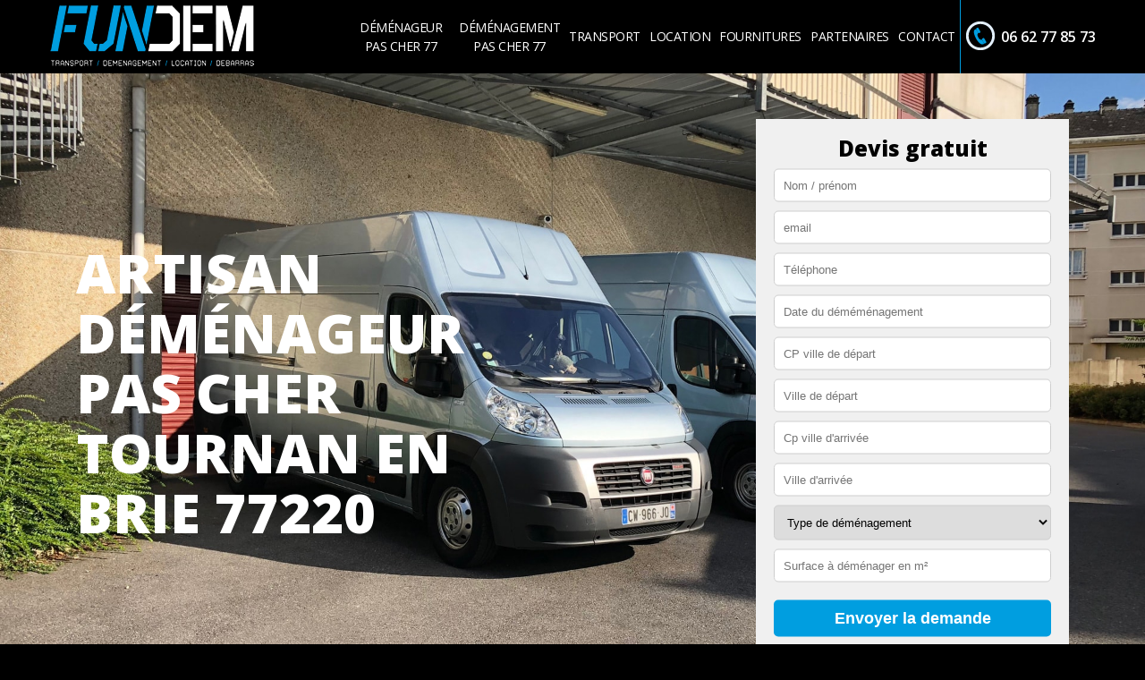

--- FILE ---
content_type: text/html; charset=UTF-8
request_url: https://www.demenagement-pas-cher-77.fr/artisan-demenageur-pas-cher-tournan-en-brie-77220
body_size: 4769
content:
<!DOCTYPE html><html dir="ltr" lang="fr-FR"><head><meta charset="UTF-8" /><meta name=viewport content="width=device-width, initial-scale=1.0, minimum-scale=1.0 maximum-scale=1.0"><meta http-equiv="content-type" content="text/html; charset=UTF-8" ><title>Artisan déménageur pas cher à Tournan En Brie tel: 06.62.77.85.73</title><meta name="description" content="Déménageur aguerri à Tournan En Brie 77220, Fundem se met à votre service pour vous aider à déménager vos affaires, intervention rapide et propose un tarif pas cher"><link rel="shortcut icon" href="/skins/default/images/favicon.ico" type="image/x-icon"><link rel="icon" href="/skins/default/images/favicon.ico" type="image/x-icon"><link rel="canonical" href="https://www.demenagement-pas-cher-77.fr/artisan-demenageur-pas-cher-tournan-en-brie-77220" /></head><body class="Desktop ville"><header class="Header"><div class="container"><a href="/" title="FunDem" class="logoFundem"><img loading="lazy" src="/skins/default/images/logo-fundem.png" alt="FunDem"/></a><nav class="nav"><ul class="nav-list"><li class="nav-item"><a href="/">Déménageur pas cher 77</a></li><li class="nav-item"><a href="entreprise-demenagement-pas-cher-seine-et-marne-77">Déménagement pas cher 77</a></li><li class="nav-item"><a href="transport.html">Transport</a></li><li class="nav-item"><a href="location.html">Location</a></li><li class="nav-item"><a href="fournitures">Fournitures</a></li><li class="nav-item"><a href="partenaires.html">Partenaires</a></li><li class="nav-item"><a href="contact.html">Contact</a></li></ul><div class="telTop"><span class="icon tel">06 62 77 85 73</span></div></nav></div></header><div class="corps"><section id="Homeslider"><div class="ImageSlider"><div class="FullImage slider-1"></div><div class="FullImage slider-2"></div><div class="FullImage slider-3"></div></div><div class="caption-slider"><div class="container"><div class="inner-row"><div class="item-6"><!-- <p>FunDem votre spécialiste du démanagement<br> et du transport</p> --><h1>Artisan déménageur pas cher Tournan En Brie 77220</h1></div><div class="item-6"><section id="Formulaire_demande"><form action="/message.php" method="post" class="formulaire" onsubmit="return checkContact()"><h3>Devis gratuit</h3><input type="text" id="mail" name="mail" value="" /><input type="hidden" name="message" value="Demande de devis" /><input required class="input-form" type="text" name="nom" placeholder="Nom / prénom"><input required class="input-form" type="text" name="email" placeholder="email"><input required class="input-form" type="text" name="telephone" placeholder="Téléphone"><input required class="input-form" type="text" name="autre[date_demenagement]" placeholder="Date du déméménagement"><input class="input-form" type="text" name="autre[cp_depart]" placeholder="CP ville de départ"><input class="input-form" type="text" name="autre[ville_depart]" placeholder="Ville de départ"><input class="input-form" type="text" name="autre[cp_arrivee]" placeholder="Cp ville d'arrivée"><input class="input-form" type="text" name="autre[ville_arrivee]" placeholder="Ville d'arrivée"><select class="input-form" id="type" name="autre[type]"><option value="">Type de déménagement</option><option value="Maison">Maison</option><option value="Appartement">Appartement</option><option value="Bureau">Bureau</option></select><input class="input-form" type="text" name="autre[surface]" placeholder="Surface à déménager en m²"></label><input type="submit" value="Envoyer la demande" class="submit-form"></form></section></div></div></div></div></section><section id="Packs"><div class="container"><b>LE 4 PACKS FUNDEM</b><em>Nos offres en service de déménagement</em><div class="Tableau-packs"><div class="BoxPacks"><div class="header-packs">Eco</div><div class="body-packs"><span class="gray">Chargement et Déchargement</span><span>Transport</span><span class="gray">&nbsp; <br>&nbsp;</span><span>&nbsp; <em>&nbsp;</em></span><span class="gray">&nbsp; <em>&nbsp;</em></span></div></div><div class="BoxPacks"><div class="header-packs">Eco+</div><div class="body-packs"><span class="gray">Chargement et Déchargement</span><span>Transport</span><span class="gray">Démontage et remontage De vos meubles</span><span>&nbsp; <em>&nbsp;</em></span><span class="gray">&nbsp; <em>&nbsp;</em></span></div></div><div class="BoxPacks"><div class="header-packs">Standard</div><div class="body-packs"><span class="gray">Chargement et Déchargement</span><span>Transport</span><span class="gray">Démontage et remontage De vos meubles</span><span>Emballage des objets fragiles <em>(Vaiselles, lustres,tableaux...)</em></span><span class="gray">&nbsp; <em>&nbsp;</em></span></div></div><div class="BoxPacks"><div class="header-packs">Luxe</div><div class="body-packs"><span class="gray">Chargement et Déchargement</span><span>Transport</span><span class="gray">Démontage et remontage De vos meubles</span><span>Emballage des objets fragiles <em>(Vaiselles, lustres,tableaux...)</em></span><span class="gray">Emballage des objets non fragiles <em>(Livres, vêtements...)</em></span></div></div></div></div></section><section class="prem-content"><div class="container"><div class="row-cf"><div class="Block Block0"><div class="row-cf"><div class="ImgLeft"><span><img loading="lazy" src="/photos/2588547-demenageur-pas-cher-tournan-en-brie-77220-fundem-10.jpg" alt="Déménageur pas cher  tournan-en-brie-77220 Fundem"/></span></div><div class="bloc-une"><div><h2>Fundem votre déménageur pas cher</h2><p>Depuis l’existence de notre entreprise Fundem, nous ne cessons de satisfaire à tous les besoins de notre clientèle en déménagement. Installée dans la ville de Tournan En Brie 77220, nous sommes réputés pour fournir des travaux de qualité, mais également pour proposer le tarif le plus bas du marché. Nous avons à notre disposition des équipes compétentes qui seront en mesure de démonter et de remonter vos meubles, de les emballer dans les règles de l’art. Ayant reçu les formations nécessaires ; ces derniers feront très attention pour ne pas endommager vos objets à déménager. </p></div></div></div></div><div class="Block Block1"><div class="row-cf"><div class="ImgLeft"><span><img loading="lazy" src="/photos/2588547-demenageur-pas-cher-1.jpg" alt="Déménageur pas cher"/></span></div><div class="bloc-une"><div><h2>Fundem : un déménageur pas cher à Tournan En Brie</h2><p>Si vous prévoyez de déménager à Tournan En Brie 77220 ; n’hésitez pas à solliciter les services de notre entreprise Fundem. Nous sommes installés dans la ville de Tournan En Brie 77220 depuis des années et nous proposons nos services de qualité et pas cher aux professionnels et aux particuliers se trouvant dans cette ville et ses environs. Très professionnels dans le domaine ; sachez que, notre entreprise Fundem est tout à fait apte à vous fournir des travaux irréprochables en déménagement. De ce fait, n’hésitez plus à faire appel au service de notre entreprise Fundem.</p></div></div></div></div><div class="Block Block2"><div class="row-cf"><div class="ImgLeft"><span><img loading="lazy" src="/photos/2588547-demenageur-pas-cher-2.jpg" alt="Déménageur pas cher"/></span></div><div class="bloc-une"><div><h2>Fundem pour un déménageur attentif</h2><p>En faisant appel à notre entreprise Fundem, vous êtes sûr de faire que votre déménagement sera entre de bonnes mains. Exerçant le métier depuis des années ; notre entreprise Fundem ne cesse de satisfaire nombreuse de nos clients à Tournan En Brie 77220. Nous sommes très à l’écoute de notre clientèle ; et faisons très attention à ne pas détériorer vos objets ou matériels à déménager dans la ville de Tournan En Brie 77220. Pour un déménagement en toute sécurité 77220, faites confiance à votre déménageur aguerri qui est l’entreprise Fundem.</p></div></div></div></div><div class="Block Block3"><div class="row-cf"><div class="ImgLeft"><span><img loading="lazy" src="/photos/2588547-demenageur-pas-cher-3.jpg" alt="Déménageur pas cher"/></span></div><div class="bloc-une"><div><h2>Les travaux de déménagement dans la ville de Tournan En Brie et ses environs</h2><p>Il arrive que les occupants ou les propriétaires d'un immeuble puissent changer de localités. En effet, il est nécessaire de déménager. Dans ce cas, il faut contacter des professionnels du déménagement. Fundem est un déménageur qui a officié dans le domaine depuis une dizaine d'années. N'oubliez pas qu'il dispose de tous les outils nécessaires pour faire un travail de bonne qualité. Pour recueillir les renseignements supplémentaires, il ne faut pas hésiter à visiter son site web. Il peut aussi établir un devis gratuit et sans engagement.
</p></div></div></div></div><div class="Block Block4"><div class="row-cf"><div class="ImgLeft"><span><img loading="lazy" src="/photos/2588547-demenageur-pas-cher-4.jpg" alt="Déménageur pas cher"/></span></div><div class="bloc-une"><div><h2>Entreprise Fundem pour des services de qualité</h2><p>Dans la ville de Tournan En Brie 77220 ; n’hésitez surtout pas à confier en toute sérénité à notre entreprise Fundem votre déménagement. Nous sommes une entreprise de déménageur pointilleux et sérieux qui saura répondre à tous vos besoins et vous fournir des résultats irréprochables en toutes circonstances. Nos équipes bien formées prendront soin de tous vos objets (fragile ou non fragile). Sachez qu’avant que nous procédons au déménagement ; nous ferons un état des lieux chez vous à Tournan En Brie 77220 pour vérifier l’accessibilité à votre maison et voir la quantité des objets à déménager. </p></div></div></div></div><div class="Block Block5"><div class="row-cf"><div class="ImgLeft"><span><img loading="lazy" src="/photos/2588547-demenageur-pas-cher-5.jpg" alt="Déménageur pas cher"/></span></div><div class="bloc-une"><div><h2>Fundem et les travaux de déménagement dans la ville de Tournan En Brie et ses environs</h2><p>Les personnes qui veulent changer de domicile doivent déménager. En effet, il est très important de rechercher des professionnels pour effectuer les travaux de déménagement. Pour nous, il est utile de contacter Fundem. Sachez qu'il peut accéder à tous les matériels appropriés pour faire les travaux de manière efficace. Pour recueillir les renseignements complémentaires, veuillez le téléphoner directement. Il peut aussi faire l'établissement d'un devis gratuit et sans engagement.
</p></div></div></div></div><div class="Block Block6"><div class="row-cf"><div class="ImgLeft"><span><img loading="lazy" src="/photos/2588547-demenageur-pas-cher-6.jpg" alt="Déménageur pas cher"/></span></div><div class="bloc-une"><div><h2>Votre entreprise déménageur à Tournan En Brie : Fundem</h2><p>Pour s’occuper de votre déménagement dans la ville de Tournan En Brie 77220 ; sachez que, vous pouvez faire appel au service de votre entreprise déménageur Fundem. En faisant appel à notre entreprise Fundem, votre déménagement se passera sans aucun souci. Sachez que, nous exécuterons cette intervention avec très grand soin ; c’est-à-dire qu’aucun de vos objets à déménager ne sera égratigné. Disposant d’un savoir-faire inégalé dans le domaine, notre entreprise Fundem saura vous fournir des interventions de qualité en déménagement et cela, quelles que soient les circonstances. </p></div></div></div></div><div class="Block Block7"><div class="row-cf"><div class="ImgLeft"><span><img loading="lazy" src="/photos/2588547-demenageur-pas-cher-7.jpg" alt="Déménageur pas cher"/></span></div><div class="bloc-une"><div><h2>Nos équipes de déménageur 77220 à votre disposition</h2><p>Si vous êtes à la recherche d’un déménageur professionnel et expérimenté dans la ville de Tournan En Brie 77220 ; n’hésitez surtout pas à faire appel au service de notre entreprise Fundem. Quelle que soit la quantité de vos objets et le type d’objet à déménager ; sachez que, notre entreprise Fundem dispose de plusieurs véhicules et matériels. Très professionnels, nous pourrons nous adapter aux exigences que vous instaurez. Vous pouvez faire appel au service de notre entreprise Fundem que vous soyez professionnels ou particuliers à Tournan En Brie 77220.</p></div></div></div></div><div class="Block Block8"><div class="row-cf"><div class="ImgLeft"><span><img loading="lazy" src="/photos/2588547-demenageur-pas-cher-8.jpg" alt="Déménageur pas cher"/></span></div><div class="bloc-une"><div><h2>Fundem pour des services sur mesure</h2><p>Très réactif et professionnel ; sachez que, vous pouvez solliciter les services de notre entreprise déménageur Fundem pour prendre en main votre déménagement à tout moment. Fort de plusieurs années d’expérience dans le domaine ; notre entreprise Fundem peut vous fournir des services sur mesure, propre et sécuritaire. Quel que soit la distance du trajet, nous pourrons nous en occuper dans que ça se trouve à Tournan En Brie 77220 et ses environs. Ainsi, pensez à vous remettre à notre entreprise Fundem si vous prévoyez de déménager.</p></div></div></div></div><div class="Block Block9"><div class="row-cf"><div class="ImgLeft"><span><img loading="lazy" src="/photos/2588547-demenageur-pas-cher-9.jpg" alt="Déménageur pas cher"/></span></div><div class="bloc-une"><div><h2>Les interventions de déménagement dans la ville de Tournan En Brie et ses environs</h2><p>Si vous avez une promotion dans votre travail et que vous êtes obligé de changer de domicile, il est nécessaire de procéder à un certain nombre de travaux. En effet, il est indispensable de faire des travaux de déménagement. Un déménageur professionnel peut prendre en main ces interventions qui sont très difficiles. En plus de cela, il est nécessaire de disposer des équipements utiles. Ainsi, on peut vous proposer de contacter Fundem qui a beaucoup d'expérience en la matière. Il faut visiter son site web pour recueillir les renseignements complémentaires.
</p></div></div></div></div><div class="Block Block10"><div class="row-cf"><div class="ImgLeft"><span><img loading="lazy" src="/photos/2588547-demenageur-pas-cher-10.jpg" alt="Déménageur pas cher"/></span></div><div class="bloc-une"><div><h2>Location déménageur avec Fundem</h2><p>Vous prévoyez de déménager dans la ville de Tournan En Brie 77220 ? Vous souhaitez louer un véhicule ou avoir recours à une équipe professionnelle pour votre déménagement ? Ne cherchez pas plus loin, vous trouverez tout ce qu’il vous faut chez notre entreprise Fundem. Étant une entreprise professionnelle et œuvrant dans ce métier depuis des années ; sachez que, dispose de plusieurs véhicules adaptés que vous pouvez louer et des équipes de déménageurs attentifs et très soigneux. Pour des prestations de qualité et fiables, faites appel au service de l’entreprise Fundem.  </p></div></div></div></div></div></div></section><section class="services-categories"><div class="container"><div class="Services"><h2 class="Titre">Autres services</h2><ul class="Liens"><li><a href="/entreprise-demenagement-pas-cher-tournan-en-brie-77220">Déménagement pas cher Tournan En Brie</a></li></ul></div></div></section><section id="temoignages"><div class="container"><b>Les avis de nos clients</b><div class="slide-temoignage"></div><a href="/temoignages" class="btn">Voir plus</a></div></section></div><div class="Rappel"><div class="container"><div class="Box_rappel"><p class="titre_rappel">Rappel immediat</p></div><div class="Box_rappel"><form method="post" action="/message.php" id="Form_rappel"><input type="text" id="mail" name="mail" value=""><input name="type" value="rappel" type="hidden"><input required type="text" id="n" name="numtel" placeholder="Entrez votre numéro ici"><input type="submit" value="OK"></form></div></div></div><footer class="footer"><div class="container"><span><img loading="lazy" src="/skins/default/images/logo-footer-fundem.png" alt="FunDem"/></span><span class="icon adresse">77 Seine et Marne</span><span class="icon tel">06 62 77 85 73</span><span class="icon email">fundem94@gmail.com</span></div></footer></body><link href="/skins/default/css/main.css" rel="stylesheet" type="text/css"/><link href="https://fonts.googleapis.com/css?family=Open+Sans:300,400,600,700,800" rel="stylesheet"><script src="/js/jquery.min.js"></script><script src="/js/scripts.js"></script><script src="skins/default/js/slick.min.js"></script><link rel="stylesheet" href="/js/leaflet/leaflet.css" /><script src="/js/leaflet/leaflet.js"></script><script src="/js/map.js"></script>

<script type="text/javascript">   
    var Support = 'Desktop';
    $(document).ready(function() {
      // scripts à lancer une fois la page chargée
              initAnalytics('_');
      
      // Append the mobile icon nav
      $('.Header').find('.container').append($('<div class="nav-mobile"></div>'));
      $('.nav-mobile').click(function(){
          $('.nav-list').toggle();
      });

      // Slider
      $('.ImageSlider').slick({
        arrows:false,
        autoplay: true,
        autoplaySpeed: 3000,
        pauseOnHover:false,
        speed:800,
      });

      // Slider
      $('.slide-temoignage').slick({
        arrows:false,
        dots:true,
        autoplay: true,
        autoplaySpeed: 3000,
        pauseOnHover:false,
        speed:800,
      });

      // Map
      initMap('77 Seine et Marne',16);
      
    });
</script>
</html>


--- FILE ---
content_type: text/html; charset=UTF-8
request_url: https://www.demenagement-pas-cher-77.fr/ajax.php
body_size: 119
content:
{"code_google_tags":"","code_analytics":"UA-143959331-16","RGPD":null,"dbg":["Erreur  n'est pas reconnu."]}

--- FILE ---
content_type: text/css
request_url: https://www.demenagement-pas-cher-77.fr/skins/default/css/main.css
body_size: 5466
content:
html {
  font-family: sans-serif;
  -webkit-box-sizing: border-box;
          box-sizing: border-box;
  -webkit-tap-highlight-color: transparent;
  -webkit-text-size-adjust: 100%;
      -ms-text-size-adjust: 100%;
}

*,
*::before,
*::after {
  -webkit-box-sizing: inherit;
          box-sizing: inherit;
}

@-moz-viewport {
  width: device-width;
}

@-ms-viewport {
  width: device-width;
}

@-webkit-viewport {
  width: device-width;
}

@viewport {
  width: device-width;
}

body {
  background-color: #000;
  font-family: 'Open Sans', sans-serif;
  font-size: 14px;
  font-weight: 400;
  line-height: 1.5;
  color: #333;
  margin: 0;
}

a {
  color: inherit;
  text-decoration: none;
}
a:active,
a:hover,
a:focus {
  outline: 0;
  text-decoration: none;
  transition: .3s all ease;
}

ol,
ul {
  margin-top: 0;
  margin-bottom: 1rem;
}

ol ol,
ul ul,
ol ul,
ul ol {
  margin-bottom: 0;
}

img {
  border: 0;
  max-width: 100%;
  vertical-align: middle;
}

button,
input {
  outline: 0;
}

h1, h2, h3, h4, h5, h6 {
  font-family: 'Open Sans', sans-serif;
  font-weight: 800;
  line-height: 1.1;
  color: #000;
  margin-top: 0;
  margin-bottom: .5rem;
}
h1 {
  font-size: 3rem;
}

h2 {
  font-size: 2rem;
}

h3 {
  font-size: 1.5rem;
}

h4 {
  font-size: 1.25rem;
}

hr {
  margin-top: 1rem;
  margin-bottom: 1rem;
  border: 0;
  border-top: 1px solid rgba(0, 0, 0, .1);
}

.container {
  padding-right: 15px;
  padding-left: 15px;
  margin-right: auto;
  margin-left: auto;
}

.container::after {
  display: table;
  clear: both;
  content: "";
}

/*@media (min-width: 544px) {
  .container {
    max-width: 544px;
  }
}*/

@media (min-width: 768px) {
  .container {
    max-width: 768px;
  }
}

@media (min-width: 992px) {
  .container {
    max-width: 980px;
  }
}

@media (min-width: 1200px) {
  .container {
    max-width: 1140px;
  }
  .Header .container {
    max-width: 1200px;
  }
}

.column-3 {
  float: left;
  min-height: 1px;
  position: relative;
}
.pd-15 {
  padding-right: .15px;
  padding-left: .15px;
}
.column-3 {
  width: 25%;
}
.btn {
      background: #009ee0;
    border: none;
    border-radius: 5px;
    cursor: pointer;
    color: #fff;
    font-weight: bold;
    font-size: 18px;
    margin: 15px 0;
    padding: 10px 15px;
    outline: 0 !important;
        display: inline-block;
        transition: all .3s
}
.btn:hover {
  background: #444
}
/*------------------------------------*\
    Header
\*------------------------------------*/
.Header {
  background-color: #000;
  min-height: 80px;
}
.logoFundem {
  float: left;
  padding: 5px 0;
}
@media (max-width: 991px) {
  .Header {
    min-height: 50px;
  }
  .logoFundem {
    padding: 8px 0;
    width: 15%;
  }
}
@media (max-width: 767px) {
  .logoFundem {
    position: relative;
    z-index: 1001;
    width: inherit;
  }
}

/* Nav */
.nav {
  float: right;
  position:relative;
}
@media(min-width: 992px) {
  .nav {
    display: flex;
    align-items: center;
  }
}
.nav-list {
  list-style: none;
  margin-bottom: 0;
  padding-left: 0;
  text-align:left;
  border-right: 1px solid #009ee0;
  display: table;
  /*width: 100%;*/
  height: 100%
}
.nav-list:after {
  content: "";
  clear: both;
  display: table;
}
.nav-item {
  display: table-cell;
  height: 100%;
  vertical-align: middle;
  zoom:1;
  position:relative;
}
@media(min-width: 992px) {
  .nav-item:nth-child(1),
  .nav-item:nth-child(2) {
    width: 120px;
    text-align: center;
  }
}
.nav-item a {
    color: #fff;
    display: block;
    font-size: 14px;
    padding: 20px 5px;
    text-transform: uppercase;
    letter-spacing: -.5px;
}
.nav-item.active > a,
.nav-item:hover > a,
.nav-item:focus > a {
  background-color: #009EE0;
}
@media (max-width: 1199px) {
  .nav-item a {
    padding: 27px 5px;
  }
}
@media (max-width: 991px) {
  .nav-item a {
    font-size: 14px;
    padding: 15px 10px;
  }
}

.nav-mobile {
  display:none;
  float: right;
  cursor:pointer;
  background: url('../images/nav.png') no-repeat center center;
  background-size: contain;
  margin: 4% 0;
  position: relative;
  height:50px;
  width:50px;
  z-index: 1000;
}


/* Mobile */
@media only screen and (max-width: 767px) {
  .nav-mobile {
    display:block;
  }
  .nav {
    left: 0;
    padding-top: 85px;
    position: absolute;
    width: 100%;
    z-index: 100;
  }
  .nav-list {
    background-color: #000;
    display:none;
  }
  .nav-item {
    border-bottom: 1px dotted;
    width:100%;
    float:none;
    display: block;
  }
  .nav-item:last-child {
    border-bottom: none;
  }
  .nav-item > a {
    padding:15px;
  }
}

/* Slider */
.slick-slider
{
    position: relative;

    display: block;

    -moz-box-sizing: border-box;
         box-sizing: border-box;

    -webkit-user-select: none;
       -moz-user-select: none;
        -ms-user-select: none;
            user-select: none;

    -webkit-touch-callout: none;
    -khtml-user-select: none;
    -ms-touch-action: pan-y;
        touch-action: pan-y;
    -webkit-tap-highlight-color: transparent;
}

.slick-list
{
    position: relative;

    display: block;
    overflow: hidden;

    margin: 0;
    padding: 0;
}
.slick-list:focus
{
    outline: none;
}
.slick-list.dragging
{
    cursor: pointer;
    cursor: hand;
}

.slick-slider .slick-track,
.slick-slider .slick-list
{
    -webkit-transform: translate3d(0, 0, 0);
       -moz-transform: translate3d(0, 0, 0);
        -ms-transform: translate3d(0, 0, 0);
         -o-transform: translate3d(0, 0, 0);
            transform: translate3d(0, 0, 0);
}

.slick-track
{
    position: relative;
    top: 0;
    left: 0;

    display: block;
}
.slick-track:before,
.slick-track:after
{
    display: table;

    content: '';
}
.slick-track:after
{
    clear: both;
}
.slick-loading .slick-track
{
    visibility: hidden;
}

.slick-slide
{
    display: none;
    float: left;

    height: 100%;
    min-height: 1px;
}
[dir='rtl'] .slick-slide
{
    float: right;
}
.slick-slide img
{
    display: block;
}
.slick-slide.slick-loading img
{
    display: none;
}
.slick-slide.dragging img
{
    pointer-events: none;
}
.slick-initialized .slick-slide
{
    display: block;
}
.slick-loading .slick-slide
{
    visibility: hidden;
}
.slick-vertical .slick-slide
{
    display: block;

    height: auto;

    border: 1px solid transparent;
}
/* Fin slick slider */

/*------------------------------------*\
    Content
\*------------------------------------*/
.corps {
  background-color: #000;
}

/* Homeslider */
#Homeslider {
  position: relative;
  min-height: 588px;
  height: 100vh;
}


.caption-slider {
    position: absolute;
    top: 50%;
    width: 100%;
    transform: translateY(-50%);
}
.Mobile .caption-slider {
  position: static;
  transform: none;
}
.Mobile .caption-slider .container {
  padding: 0;
}
@media(min-width: 992px) {
  .inner-row {
      display: flex;
      justify-content: space-between;
      flex-wrap: wrap;
      align-items: center;
  }
  .item-6 {
      width: 50%;
      flex: 0 0 50%;
  }
}
/*.ImageSlider {
  position: relative;
}
.ImageSlider:after {
  content: '';
  display: block;
  width: 100%;
  height: 100%;
  position: absolute;
  top: 0;
  left: 0;
  background: rgba(0,0,0,0.4);
}*/
.FullImage {
  background-repeat: no-repeat;
  background-position: center 80%;
  background-size: cover;
  min-height: 588px;
  height: 100vh;
}

#Homeslider p {
    display: block;
    color: #fff;
    font-size: 40px;
    text-align: left;
    font-weight: 600;
    text-transform: uppercase;
    /* padding-top: 15%; */
    text-shadow: 2px 2px 3px rgba(0, 0, 0, 0.6);
    margin: 0;
        
}
.Mobile #Homeslider p {
  padding-top: 13rem;
  font-size: 22px;
}
@media (max-width: 991px) {
  #Homeslider,
  .FullImage {
    min-height: 1px;
    height: 400px;
  }
}
.Mobile #Homeslider {
  height: inherit;
}
.slider-1 {
  background-image: url('../images/slider/bgSlider-1.jpg');
}
.slider-2 {
  background-image: url('../images/slider/bgSlider-2.jpg');
}
.slider-3 {
  background-image: url('../images/slider/bgSlider-3.jpg');
}

/* Formulaire de demande */
#Formulaire_demande {
  background: #f0f0f0;
  /*padding-top: 3rem;*/
  text-align: center;
      width: 350px;
      margin: 0 0 0 auto;
}
.Mobile #Formulaire_demande {
  width: 100%;
}
#Formulaire_demande form {
  padding: 20px;
}
.input-form {
    display: block;
    vertical-align: middle;
    margin: 10px 0;
    width: 100%;
    padding: 10px;
    border: 1px solid #cecece;
    border-radius: 5px;
    outline: 0 !important;
}
.submit-form {
  background: #009ee0;
  border: none;
  border-radius: 5px;
  cursor: pointer;
  color: #fff;
  font-weight: bold;
  font-size: 18px;
  margin: 10px 0 20px;
  padding: 10px;
  outline: 0 !important;
  width: 100%;
}
@media (max-width: 543px) {
  .input-form {
    margin: 5px 0;
    width: 100%;
  }
  .submit-form {
    width: 100%;
  }
}

/* Packs */
#Packs {
  background: url('../images/bgPacks.jpg') no-repeat center;
  background-size: cover;
  padding-bottom: 10rem;
}
#Packs b {
  display: block;
  color: #fff;
  font-size: 36px;
  text-align: center;
  padding-top: 100px;
}
#Packs em {
  display: block;
  color: #fff;
  font-size: 24px;
  text-align: center;
  padding-top: 15px;
}
.Tableau-packs {
  margin-top: 100px;
}
.BoxPacks {
  display: inline-block;
  padding: 0 42px;
  vertical-align: top;
  width: 25%;
}
.header-packs {
  background: #f0f0f0 url('../images/fond-titres-packs.png') no-repeat center bottom;
  font-size: 30px;
  font-weight: 700;
  padding-top: 20px;
  padding-bottom: 20px;
  text-transform: uppercase;
  text-align: center;
  color: #fff;
}
.body-packs {
  background-color: #fff;
}
.body-packs span {
  color: #000000;
  display: block;
  text-align: center;
  font-size: 12px;
  padding-top: 20px;
  padding-bottom: 20px;
  min-height: 58px;
}
.body-packs em {
  color: #333 !important;
  display: block;
  font-size: 12px !important;
  text-align: center;
  padding-top: 5px !important;
}
.gray {
  background-color: #f0f0f0;
}
@media (max-width: 991px) {
  #Packs {
    padding-bottom: 2rem;
  }
  .BoxPacks {
    margin-bottom: 100px;
    padding: 0 50px;
    width: 50%;
  }
  .header-packs {
    background-size: cover;
  }
}
@media (max-width: 767px) {
  #Packs {
    padding-bottom: 7rem;
  }
  .BoxPacks {
    margin-bottom: 20px;
    padding: 0 10px;
  }
}
@media (max-width: 543px) {
  .Tableau-packs {
    margin-top: 50px;
  }
  .BoxPacks {
    width: 100%;
  }
}

/* Transport */
#Transport {
  color: #fff;
  font-size: 12px;
}
.Titrecontenu {
  color: #fff;
  font-size: 2em;
  padding-top: 2rem;
}
.Titrecontenu > span {
  color: #009ee0;
}
.prixtransport strong {
  color: #009EE0;
}
.tableau-transport {
  background-color: rgba(250,250,250,.85);
  font-size: 12px;
  list-style: none;
  padding-left: 0;
  margin-bottom: 0;
  color: #000;
}
.ligne:after {
  content: "";
  clear: both;
  display: table;
}
.ligne > span {
  border-bottom: 2px solid #000;
  border-right: 2px solid #000;
  float: left;
  width: 10%;
  text-align: center;
  text-transform: uppercase;
  font-weight: 600;
  padding: 10px 20px;
}
.ligne > span:first-child {
  width: 20%;
}
.tableau-transport #head,
.dep {
  background: #009EE0;
  color: #fff;
}
@media (max-width: 767px) {
  .ligne > span {
    padding: 10px 0;
  }
}
@media (max-width: 543px) {
}

/* Contact */
.Formulaire-contact {
  max-width: 75%;
  margin: 0 auto 25px;
}
@media(max-width: 991px) {
  .Formulaire-contact {
    max-width: 100%;
  }
}
.Formulaire-contact form {
  text-align: right;
}
.Formulaire-contact label {
    display: block;
    padding: 10px;
    text-align: right;
    vertical-align: top;
    font-size: 18px;
    color: #666;
}
.Formulaire-contact label textarea {
    resize: vertical;
}
.RoundedInput {
  width: 400px;
  font-size: 16px;
  padding: 10px;
  margin-left: 10px;
  vertical-align: top;
}
.btn-contact {
  background: #8EC919;
  border: none;
  width: 200px;
  color: #fff;
  text-shadow: 1px 1px 1px #333;
  letter-spacing: 2px;
  text-transform: uppercase;
  font-weight: bold;
  cursor: pointer;
  font-size: 16px;
  padding: 10px;
  margin-right: 10px;
}
.MapContact {
  height: 350px;
  background: #ccc;
}

@media(max-width: 767px) {
  .Formulaire-contact label {
    padding: 10px 0;
    text-align: left;
  }
  .RoundedInput {
    width: 100%;
    margin-left: 0;
  }
  .btn-contact {
    margin-right: 0;
    width: 100%;
  }
}
/* Location */
#Location {
  padding-bottom: 3rem;
}
.LigneLocation {
  color: #fff;
  text-align: center;
}
.LigneLocation:after,
.TitreLocation:after {
  content: "";
  clear: both;
  display: table;
}
.LigneLocation ul {
  list-style: none;
  max-width: 75%;
  margin: 10px auto;
  padding: 0;
}
.LigneLocation ul li {
  background: rgba(250,250,250,.85);
  color: #000;
  margin-bottom: 2px;
}
.LigneLocation li span {
  display: inline-block;
  width: 50%;
}
.Distance {
  border-top: 1px dashed rgba(255, 255, 255, 0.33);
  border-bottom: 1px dashed rgba(255,255,255,0.33);
  padding: 10px 0;
  display: block;
  font-size: 18px;
  margin: 25px 0;
}
.BoxLocation {
  float: left;
  width: 50%;
}
.plus {
  display: inline-block;
  vertical-align: middle;
  margin: 0 1rem;
}
.TitreLocation em {
  margin-left: 1rem;
  color: #009EE0;
  font-weight: 800;
  font-size: 14px;
}
.horaire {
  border-right: 1px solid #000;
  font-weight: 800;
}
.ImgLeft,
.DetailRight {
    float: left;
}
.ImgLeft {
  text-align: right;
  width: 45%;
}
.DetailRight {
  font-weight: 600;
  font-size: 18px;
  width: 55%;
  padding-right: 15%;
}
.DetailRight .plus {
  display: block;
}
@media(max-width: 1199px) {
  .DetailRight {
    padding-right: 10%;
  }
}
@media(max-width: 991px) {
  .ImgLeft {
    min-height: 160px;
  }
}
@media(max-width: 543px) {
  .BoxLocation {
    margin-bottom: 2rem;
    width: 100%;
  }
  .LigneLocation ul {
    max-width: 100%;
  }
  .DetailRight {
    padding-right: 0;
  }
  .ImgLeft {
    min-height: inherit;
  }
}

/*------------------------------------*\
    Footer
\*------------------------------------*/

/* Rappel */
.Rappel {
  background-color: #009EE0;
}
.Box_rappel {
  float: left;
  width: 50%;
}
.titre_rappel {
  color: #fff;
  font-size: 36px;
  font-weight: 600;
  margin: 0;
  padding-top: 1px;
  position: relative;
  text-transform: uppercase;
}
.titre_rappel:before {
    content: "";
    background: url('../images/bgRappelImmediat.png') no-repeat left center;
    height: 100px;
    display: inline-block;
    margin-right: 20px;
    vertical-align: middle;
    width: 100px;
}
#mail {
  display: none !important;
}
#Form_rappel input {
  display: inline-block;
  vertical-align: middle;
}
#Form_rappel input[type='text'],
#Form_rappel input[type='num']{
  margin-left: 50px;
  margin-top: 20px;
  width: 330px;
  font-size: 20px;
  padding: 20px 20px;
  background: #0089c3;
  border: none;
  border-radius: 5px;
  outline: 0 !important;
}
#Form_rappel input[type='submit'] {
  margin-left: 10px;
  margin-top: 20px;
  font-size: 20px;
  padding: 20px 20px 18px;
  background: #000;
  color: #fff;
  border: none;
  border-radius: 5px;
  cursor: pointer;
  outline: 0 !important;
}

@media (max-width: 991px) {
  .titre_rappel {
    font-size: 24px;
  }
  #Form_rappel input[type='text'],
  #Form_rappel input[type='num']{
    margin-left: 0;
    width: 280px;
  } 
}
@media (max-width: 767px) {
  .Box_rappel {
    text-align: center;
    width: 100%;
  }
  .titre_rappel {
    padding-top: 15px;
  }
  #Form_rappel {
    padding-bottom: 15px;
  }
  #Form_rappel input[type='text'], 
  #Form_rappel input[type='num'] {
    width: 100%;
  }
  #Form_rappel input[type='submit'] {
    width: 100%;
    margin-left: 0;
    margin-top: 5px;
  }
}
@media (max-width: 380px) {
  .titre_rappel {
    font-size: 18px;
  }
}

/* Footer */
.footer {
  background-color: #000;
  padding: 10px 0;
}
.footer span {
  color: #fff;
  float: left;
  width: 25%;
}
@media (max-width: 991px) {
  .footer span {
    font-size: 12px !important;
  }
  .footer span > img {
    margin-top: 15px;
    max-width: 50%;
  }
}
@media (min-width: 544px) and (max-width: 767px) {
  .footer span:first-child {
    display: none;
  }
  .footer span {
    width: 33.33337%;
  }
}
@media (max-width: 543px) {
  .footer span {
    font-size: 16px !important;
    margin: 15px 0;
    width: 100%;
  }
}
.footer span.icon,
.telTop span.icon {
  height: 45px;
  margin-top: 5px;
  padding-left: 45px;
  position: relative;
}
.footer span.icon:before,
.telTop span.icon:before {
    content: "";
    background: url('../images/sprit.png') no-repeat;
    height: 34px;
    width: 34px;
    position: absolute;
    left: 5px;
    top: 5px;
}
.adresse:before {
  background-position: 0 -80px !important;
}
.tel:before,
.telTop .tel:before {
  background-position: 0 -40px !important;
}
.email:before {
  background-position: 0 0 !important;
}
.tel,
.email {
  font-size: 16px;
  font-weight: 600;
  line-height: 45px;
}

.telTop {
    color: white;
}
.telTop span.icon:before {
    top: -7px;
}

.Mobile .telTop {
    text-align: center;
    background: #009fe6;
}

/* Partenaires */
#Partenaires {
  
}

#Partenaires h2 {
  color: #fff;
margin: 0 15px 15px;
    border-bottom: 1px solid #fff;
    padding-bottom: 15px;
        font-size: 1.5em;
            clear: both;
                padding-top: 1em;
}

.list_partenaires {
  margin: 1rem -15px;
  color: #fff;
}
.list_partenaires:after {
  content: "";
  clear: both;
  display: table;
}
.part-3 {
  float: left;
  padding: 15px;
  width: 25%;
}
.item_part > a {
  display: block;
  position: relative;
}
.item_part > a:hover,
.item_part > a:focus {
  opacity: .3;
}

.part-3 span {
  display: block;
  background: #009ee0;
  color: #fff;
  padding: 10px 5px;
}

@media(max-width: 767px) {
  .part-3 {
    width: 33.33337%;
  }
}
@media(max-width: 543px) {
  .part-3 {
    width: 50%;
  }
}




.slick-dots {
    margin-top: 15px;
    display: block;
    width: 100%;
    padding: 0;
    list-style: none;
    text-align: center;
}

.slick-dots li {
    position: relative;
    display: inline-block;
    width: 20px;
    height: 20px;
    margin: 0 5px;
    padding: 0;
    cursor: pointer;
}

.slick-dots li button {
    font-size: 0;
    line-height: 0;
    display: block;
    width: 20px;
    height: 20px;
    padding: 5px;
    cursor: pointer;
    color: transparent;
    border: 0;
    outline: none;
    background: transparent
}

.slick-dots li button:before {
    font-family: 'slick';
    font-size: 25px;
    line-height: 20px;
    position: absolute;
    top: 0;
    left: 0;
    width: 20px;
    height: 20px;
    content: '•';
    text-align: center;
    opacity: .25;
    color: black;
    -webkit-font-smoothing: antialiased;
    -moz-osx-font-smoothing:
}

.slick-dots li.slick-active button:before {
    opacity: .75;
    color: black;
}

#temoignages {
  background: #f0f0f0;
  padding: 4em 0;
  text-align: center;
}

#temoignages b {
  font-size: 36px;
  text-transform: uppercase;
}
.Mobile #temoignages b {
  font-size: 24px;
}

#temoignages span, .temoin span {
  color: #009EE0
}

#temoignages p {
  font-size: 18px;
    text-align: center;
    font-style: italic;
  }

.temoin {
      color: #fff;
        padding-bottom: 4em;
}

.temoin .item-tem {
    border-bottom: 1px solid rgba(255,255,255,0.2);
    padding-bottom: 15px;
}


.col-tem {
  float: left;
  width: 50%;
  padding: 0 1%
}

.row {
  margin: 0 -1%
}

@media (max-width: 767px) {
  .col-tem {
    float: none;
    width: 100%;
    padding: 0;
    margin-bottom: 15px
  }
  .row {
    margin: 0 
  }
}

#avis_form {
    margin-top: 15px;
}

#avis_form label {
  display: block;
  margin-bottom: 8px
}

#avis_form .input-form {
  margin: 0 0 15px 0;
  width: 100%
}


#Messages {
  background:#009EE0;
  padding:1px;
  text-align: center;
  color:#fff;
  font-size: 16px;
}

.avis a {
  width:10%;
  float:left;
  height:100%;

}
.avis > i {
  background: url('../images/rating-sprit.png') no-repeat;
  display: inline-block;
  height: 23px;
  width: 120px;
  margin-right: 15px;
}
.avis-0 {
  background-position: 0 0 !important;
}
.avis-1 {
  background-position: 0 -25px !important;
}
.avis-2 {
  background-position: 0 -50px !important;
}
.avis-3 {
  background-position: 0 -75px !important;
}
.avis-4 {
  background-position: 0 -100px !important;
}
.avis-5 {
  background-position: 0 -125px !important;
}
.avis-6 {
  background-position: 0 -150px !important;
}
.avis-7 {
  background-position: 0 -175px !important;
}
.avis-8 {
  background-position: 0 -200px !important;
}
.avis-9 {
  background-position: 0 -225px !important;
}
.avis-10 {
  background-position: 0 -250px !important;
}
#MonAvis,
#avis_form {
  padding: 0 2%;
}
#MonAvis span {
  font-size: 18px;
  color: #333;
  display: block;
}
.item-tem .avis {
  display:inline-block;
  vertical-align: top;
}

.table-users {
  border: 1px solid #327a81;
  border-radius: 10px;
  box-shadow: 3px 3px 0 rgba(0, 0, 0, 0.1);
  max-width: calc(100% - 2em);
  margin: 1rem 0 3rem;
  overflow: hidden;
  font-size: 18px;
}

.table-users table {
  width: 100%;
}
.table-users table td, .table-users table th {
  color: #000;
  padding: 10px;
}
.table-users table td:first-child {
  text-align: left;
  font-weight: bold;
}
.table-users table td:nth-child(3) {
  text-align: right;
  font-weight: bold;
}
.table-users table td {
  text-align: center;
  vertical-align: middle;
}
.table-users table td:last-child {
  text-align: center;
}
.table-users img {
  width: 100px;
  border-radius:100%;
  border: 2px solid #000;
}
.table-users table th {
  background-color: #009ee0;
  font-weight: 300;
  font-weight: bold;
}
.table-users table tr:nth-child(2n) {
  background-color: white;
}
.table-users table tr:nth-child(2n+1) {
  background-color: #009ee0;
}
@media screen and (max-width: 991px) {
  .table-users {
    max-width: 100%;
  }
}
@media screen and (max-width: 700px) {
  #carton {
    text-align: center;
  }
  .table-users table, .table-users tr, .table-users td {
    display: block;
  }
  .table-users table {
    display: inline-table;
  }
  .table-users {
    max-width: 100%;
    margin-right: auto;
    margin-left: auto;
  }
  .table-users td:first-child {
    position: absolute;
    top: 50%;
    -webkit-transform: translateY(-50%);
            transform: translateY(-50%);
    width: 100px;
  }
  .table-users td:not(:first-child) {
    clear: both;
    margin-left: 100px;
    padding: 4px 20px 4px 90px;
    position: relative;
    text-align: center !important;
  }
  .table-users td:not(:first-child):before {
    color: #009ee0;
    content: '';
    display: block;
    left: 0;
    position: absolute;
    font-size: 21px !important;
  }
  /*.table-users td:nth-child(1):before {
    content: 'Nom:';
  }*/
  .table-users td:nth-child(2):before {
    content: 'Taille:';
  }
  .table-users td:nth-child(3):before {
    content: 'Prix:';
  }

  .table-users tr {
    padding: 10px 0;
    position: relative;
  }
  .table-users tr:first-child {
    display: none;
  }
}
@media screen and (max-width: 500px) {

  .table-users img {
    border: 3px solid;
    border-color: #009ee0;
    margin: 0.5rem 0;
    width: 150px;
  }

  .table-users td:first-child {
    background-color: #009ee0;
    border-bottom: 1px solid #009ee0;
    border-radius: 10px 10px 0 0;
    position: relative;
    top: 0;
    -webkit-transform: translateY(0);
            transform: translateY(0);
    width: 100%;
    text-align: center !important;
  }
  .table-users td:not(:first-child) {
    margin: 0;
    padding: 5px 1em;
    width: 100%;
  }
  .table-users td:not(:first-child):before {
    font-size: .8em;
    padding-top: 0.3em;
    position: relative;
  }
  .table-users td:last-child {
    padding-bottom: 1rem !important;
  }

  .table-users tr {
    background-color: white !important;
    border: 1px solid #009ee0;
    border-radius: 10px;
    box-shadow: 2px 2px 0 rgba(0, 0, 0, 0.1);
    margin: 0.5rem 0;
    padding: 0;
  }

  .table-users {
    border: none;
    box-shadow: none;
    overflow: visible;
  }
}

/*
Prem
*/
.prem-content {
  padding: 60px 0;
  background: #009EE0;
  color: white;
}
.Mobile .prem-content {
  padding: 0px 0;
}
.prem-content .row-cf {
    margin-right: -15px;
    margin-left: -15px;
    display: -ms-flexbox;
    display: flex;
    -ms-flex-wrap: wrap;
    flex-wrap: wrap;
}
.prem-content .Block {
    margin: 30px 0;
}
.prem-content h2 {
    font-size: 20px;
    font-weight: 700;
    margin-bottom: 0;
}
.prem-content p {
    margin: 0;
}

.prem-content .row-cf > div {
  position: relative;
    width: 100%;
    min-height: 1px;
    padding-right: 15px;
    padding-left: 15px;
}
@media (min-width: 768px) {
  .ImgLeft {
      -ms-flex: 0 0 33.333333%;
      flex: 0 0 33.333333%;
      max-width: 33.333333%;
  }
  .bloc-une {
    -ms-flex: 0 0 66.666667%;
    flex: 0 0 66.666667%;
    max-width: 66.666667%;
  }
  .prem-content .Block {
    -ms-flex: 0 0 50%;
    flex: 0 0 50%;
    max-width: 50%;
  }
}
.ImgLeft span {
  width: 160px;
  height: 160px;
  background: #DDD;
  display: block;
  border-radius: 100%;
  overflow: hidden;
}
.Mobile .ImgLeft span {
    width: inherit;
    height: inherit;
    border-radius: 0;
    margin-bottom: 15px;
}
.Mobile .ImgLeft img {
    width: 100%;
}
.item-6 h1 {
    color: white;
    text-transform: uppercase;
    font-size: 61px;
}

.Mobile .FullImage .container {
    display: table;
    width: 100%;
    text-align: center;
    height: 100%;
}
.Mobile .FullImage .container h1 {
    display: table-cell;
    vertical-align: middle;
    color: white;
    text-transform: uppercase;
    font-size: 36px;
}